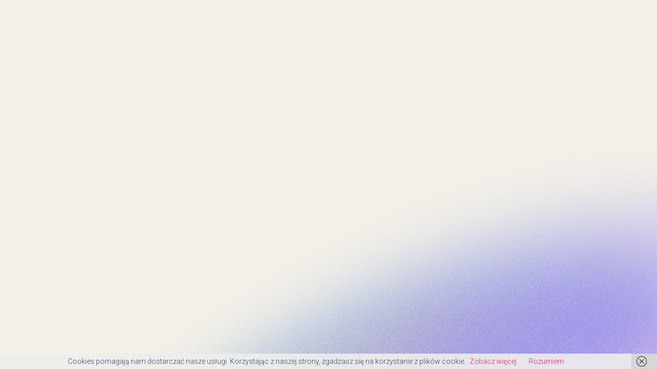

--- FILE ---
content_type: text/plain
request_url: https://www.google-analytics.com/j/collect?v=1&_v=j102&a=90860568&t=pageview&_s=1&dl=https%3A%2F%2Fvision-cv.com%2Fhestia_layouts%2Femail-beta%2F&ul=en-us%40posix&dt=Email%20Beta%20-%20Vision-CV&sr=1280x720&vp=1280x720&_u=YEBAAEABAAAAACAAI~&jid=938484597&gjid=1568582623&cid=261562795.1769102815&tid=UA-56161216-1&_gid=116229481.1769102815&_r=1&_slc=1&gtm=45He61l0h2n81K68QTCTv851239930za200zd851239930&gcd=13l3l3l3l1l1&dma=0&tag_exp=103116026~103200004~104527907~104528501~104684208~104684211~105391252~115938466~115938468~116988315~117025848~117041588~117223565&z=360059345
body_size: -450
content:
2,cG-F8SSWZXKYC